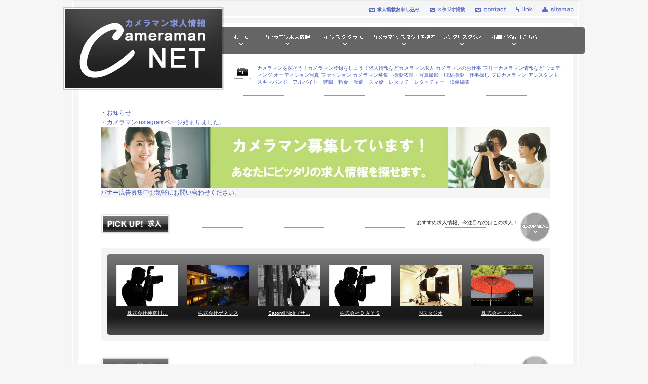

--- FILE ---
content_type: text/html
request_url: https://camera.web-channel.net/
body_size: 6467
content:
<?xml version="1.0" encoding="euc-jp"?>
<!DOCTYPE html PUBLIC "-//W3C//DTD XHTML 1.0 Strict//EN" "http://www.w3.org/TR/xhtml1/DTD/xhtml1-strict.dtd">
<html xmlns="http://www.w3.org/1999/xhtml" xmlns:og="http://ogp.me/ns#" lang="ja" xml:lang="ja">
<head>
<meta http-equiv="Content-Type" content="text/html; charset=euc-jp" />
<title>カメラマンの求人アルバイト・募集情報 【カメラマンネット】 カメラマンの求人情報サイト</title>
<meta name="keywords" content="カメラマン 募集,カメラマン 求人,フリー カメラマン,カメラマン 仕事,カメラマン アシスタント,スキマバイト,ブライダル カメラマン,カメラマン アルバイト,結婚式 カメラマン,写真家,素人カメラマン,レタッチ,レタッチャー,マッチング,写真編集,派遣" />
<meta name="description" content="カメラマンの求人・募集情報。カメラマンネットなら、カメラマンの仕事を見つけて応募できます。ブライダルカメラマンなど【カメラマンネット】であなたの求めるカメラマンを発見しましょう。" />
<meta name="author" content="カメラマンネット" />
<META NAME="ROBOTS" CONTENT="ALL">
<meta http-equiv="Content-Style-Type" content="text/css" />
<meta http-equiv="Content-Script-Type" content="text/javascript" />
<meta name="twitter:card" content="summary" />
<meta name="twitter:site" content="@cameraman_net" />
<meta property="og:title" content="カメラマンの求人・募集情報 " />
<meta property="og:type" content="article" />
<meta property="og:description" content="カメラマンの求人・募集情報。カメラマンネットなら、カメラマンの仕事を見つけて応募できます。" />
<meta property="og:url" content="https://camera.web-channel.net/" />
<meta property="og:site_name" content="カメラマンの求人・募集情報 【カメラマンネット】" />
<meta property="og:image" content="https://camera.web-channel.net/img/fb_tw_logo.jpg" />

<link rel="index" href="/index.html" />
<link rev="made" href="mailto:info&#x40;web-channel.net" />
<link href="/css/style.css" rel="stylesheet" type="text/css" />
<link href="/css/banastyle.css" rel="stylesheet" type="text/css" />
<link href="/css/table.css" rel="stylesheet" type="text/css" />
<link rel="apple-touch-icon" href="./images/cameraman.png" />

<script type="text/javascript" src="/js/smartRollover.js"></script>
<script type="text/javascript" src="/js/smoothscroll.js"></script>
<script type="text/javascript" src="/js/jquery-1.8.3.min.js"></script>
<script type="text/javascript" src="/js/jquery.lazyload.js"></script>
<script type="text/javascript" src="/js/jquery.MyThumbnail.js"></script>

<script type="text/javascript">
$(function() {
    $("img.lazy").lazyload({
        effect: "fadeIn"
    });
});
</script>
<link rel="shortcut icon" type="image/x-icon" href="/img/favicon.ico" />
<script type="text/javascript">

  var _gaq = _gaq || [];
  _gaq.push(['_setAccount', 'UA-38532990-1']);
  _gaq.push(['_trackPageview']);

  (function() {
    var ga = document.createElement('script'); ga.type = 'text/javascript'; ga.async = true;
    ga.src = ('https:' == document.location.protocol ? 'https://ssl' : 'http://www') + '.google-analytics.com/ga.js';
    var s = document.getElementsByTagName('script')[0]; s.parentNode.insertBefore(ga, s);
  })();

</script>
<!-- Google tag (gtag.js) -->
<script async  
src="https://www.googletagmanager.com/gtag/js?id=AW-1007501784"></script>
<script>
   window.dataLayer = window.dataLayer || [];
   function gtag(){dataLayer.push(arguments);}
   gtag('js', new Date());

   gtag('config', 'AW-1007501784');
</script>
</head>
<body>

<!-- ▽ wrapper start -->
<div id="wrapper">
<div id="container">


<!-- ▽▽ header start -->
<div id="header" class="clearfix">
<h1 title="カメラマンネット - カメラマンの総合情報サイトです"><a href="/index.html"><img src="/img/all_tit_h1.jpg" alt="カメラマンネット" width="318" height="166" /></a></h1>
<div id="header_box">
<ul class="navi">
<li><a href="/job/con_job.php"><img title="求人掲載お申し込みページへ" src="/img/all_navi_jobcontact_off.gif" alt="contact" width="100" height="10" /></a></li>

<li><a href="/studio/reg.php"><img title="レンタル撮影スタジオ登録ページへ" src="/img/all_navi_studiocontact_off.gif" alt="contact" width="70" height="10" /></a></li>
<li><a href="/job/con_job_soudan001.php"><img title="お問い合わせページへ" src="/img/all_navi_contact_off.gif" alt="contact" width="61" height="10" /></a></li>
<li><a href="/link.php"><img title="他のサイト様へのリンク一覧ページへ" src="/img/all_navi_link_off.gif" alt="link" width="31" height="10" /></a></li>
<li><a href="/sitemap.php"><img title="カメラマンネット案内ページへ" src="/img/all_navi_sitemap_off.gif" alt="sitemap" width="62" height="10" /></a></li>
</ul>
<ul class="g_navi">
<li><a href="/index.html"><img title="カメラマンネット・トップページへ" src="/img/all_gnavi_home_off.gif" alt="ホーム" width="48" height="52" /></a></li>
<li><a href="/job/job.html"><img title="カメラマン求人ページへ" src="/img/all_gnavi_boshu_off.gif" alt="カメラマン求人" width="116" height="52" /></a></li>


<li><a href="/instagram/instagram.html"><img title="カメラマンによるインスタグラムを紹介するページへ" src="/img/all_gnavi_blog_off.gif" alt="カメラマンブログ" width="87" height="52" /></a></li>
<li><a href="/cameraman.html"><img title="カメラマンを探すへ" src="/img/all_gnavi_all_off.gif" alt="一覧" width="130" height="52" /></a></li>
<li><a href="/studio/studio.html"><img title="レンタル撮影スタジオページへ" src="/img/all_gnavi_gallery_off.gif" alt="レンタル撮影スタジオ" width="82" height="52" /></a></li>

<li><a href="/registration_info.html"><img title="カメラマン登録・編集ページへ" src="/img/all_gnavi_touroku_off.gif" alt="カメラマン登録・編集" width="102" height="52" /></a></li>

</ul>
<h2 title="カメラマンを探そう！カメラマン登録をしょう！求人情報などカメラマン求人カメラマンのお仕事 フリーカメラマン情報など　ウェディング オーディション写真 ヘアメイク ファッション
カメラマン募集・撮影依頼・写真撮影・取材撮影・派遣・登録・仕事探し・ プロカメラマン アシスタント"><span>カメラマンを探そう！カメラマン登録をしょう！求人情報などカメラマン求人 カメラマンのお仕事 フリーカメラマン情報など ウェディング オーディション写真 ファッション
カメラマン募集・撮影依頼・写真撮影・取材撮影・仕事探し プロカメラマン アシスタント　スキマバンド　アルバイト　就職　料金　派遣　スマ婚　レタッチ　レタッチャー　映像編集</span></h2>
</div>
</div>
<!-- ▲▲ header end -->


<!-- ▽▽ メインコンテンツ start -->
<div id="main">
・<a href="/press/index.php" target="_self">お知らせ </a><br>
・<a href="/instagram/instagram.html" target="_self">カメラマンinstagramページ始まりました。</a>
<!-- ▽▽▽ PR start -->
<div class="pr">



<!-- ここから -->

<!--広告-->
<div id="bana1">
<a href="/job/job.html" target=""><img src="/img/ko_888_120.jpg" alt="カメラマン求人情報" width="888" height="120" /></a>
</div>
<br>
<div id="bana2">


</div> 
<br><br>
<p><a href="/job/con_job_soudan001.php">  バナー広告募集中お気軽にお問い合わせください。</a></p>

<!-- // ここまで -->
</div>



<!-- ▲▲▲ PR end --><script type="text/javascript">
<!--
$(document).ready(function(){
  $(".thumbnails img").MyThumbnail({
    thumbWidth:122,
    thumbHeight:82
  });
});
-->
</script>
<!-- ▽▽▽ RECOMMEND WORKS start -->
<div id="recommend">

<!-- RECOMMEND - タイトル -->
<div class="tit_box clearfix">
<h3 title="おすすめのカメラマンをご紹介します"><img src="img/top_tit_h3_works_pickup.gif" alt="recommend" width="136" height="40" /></h3>
<ul class="li_line">
<li><img src="img/top_tit_recommend_off.gif" alt="recommend" width="60" height="60" /></li>
<li class="m_top14"> おすすめ求人情報、今注目なのはこの求人！</li>
</ul>
</div>
<!-- RECOMMEND WORKS- main -->
<div class="recommend_box">
<ul class="clearfix">
<li><a href="https://camera.web-channel.net/job/job_mail.html?uni=2757"><div class="thumbnails"><img src="./job/userimg/noimg_b.jpg" alt="株式会社神奈川…" width="122" height="82" /></div></a><span><a href="https://camera.web-channel.net/job/job_mail.html?uni=2757">株式会社神奈川…</a></span></li>
<li><a href="https://camera.web-channel.net/job/job_mail.html?uni=2419"><div class="thumbnails"><img src="./job/userimg/8fb2891ddb0f011115e02bf1836eb540.jpg" alt="株式会社ゲネシス" width="122" height="82" /></div></a><span><a href="https://camera.web-channel.net/job/job_mail.html?uni=2419">株式会社ゲネシス</a></span></li>
<li><a href="https://camera.web-channel.net/job/job_mail.html?uni=1962"><div class="thumbnails"><img src="./job/userimg/228cf0a31aba2f23089f58f04bd28cd4.jpg" alt="Satomi Noir（サ…" width="122" height="82" /></div></a><span><a href="https://camera.web-channel.net/job/job_mail.html?uni=1962">Satomi Noir（サ…</a></span></li>
<li><a href="https://camera.web-channel.net/job/job_mail.html?uni=2761"><div class="thumbnails"><img src="./job/userimg/noimg_b.jpg" alt="株式会社ＤＡＹＳ" width="122" height="82" /></div></a><span><a href="https://camera.web-channel.net/job/job_mail.html?uni=2761">株式会社ＤＡＹＳ</a></span></li>
<li><a href="https://camera.web-channel.net/job/job_mail.html?uni=2608"><div class="thumbnails"><img src="./job/userimg/9375f061dc75cf9a412afcb80cff6226.jpg" alt="Nスタジオ" width="122" height="82" /></div></a><span><a href="https://camera.web-channel.net/job/job_mail.html?uni=2608">Nスタジオ</a></span></li>
<li><a href="https://camera.web-channel.net/job/job_mail.html?uni=2755"><div class="thumbnails"><img src="./job/userimg/e7d90fa16ab4df61b4b118c93c88332f.jpg" alt="株式会社ビクス…" width="122" height="82" /></div></a><span><a href="https://camera.web-channel.net/job/job_mail.html?uni=2755">株式会社ビクス…</a></span></li></ul>
</div>

</div>
<!-- ▲▲▲ RECOMMEND WORKS end -->



<!-- ▽▽▽ WORKS start -->
<div id="works">

<!-- WORKS - タイトル -->
<div class="tit_box clearfix">
<h3 title="カメラマンの最新お仕事情報をご紹介します"><img src="img/top_tit_h3_works_jp.gif" alt="works" width="136" height="40" /></h3>
<ul class="li_line">
<li><img src="img/top_tit_works_off.gif" alt="works" width="60" height="60" /></li>
<li class="m_top14">カメラマンの求人情報はこちら！</li>
</ul>
</div>

<!-- WORKS - main -->
<dl><dt><a href="https://camera.web-channel.net/job/job_mail.html?uni=2758">株式会社STK</a></dt>
<dd><span><a href="https://camera.web-channel.net/job/job_mail.html?uni=2758">日本全国からフォトグラファーを募集しております。

①キッズ撮影

小学生の修学旅行
スポーツチーム…</a></span></dd><dt><a href="https://camera.web-channel.net/job/job_mail.html?uni=2760">studio EANO C…</a></dt>
<dd><span><a href="https://camera.web-channel.net/job/job_mail.html?uni=2760">【 撮影ディレクター兼カメラマンとして活躍 / 挑戦したいカメラマン経験者募集！】 ビジュアルに拘り幅広…</a></span></dd><dt><a href="https://camera.web-channel.net/job/job_mail.html?uni=2759">オフィスコム…</a></dt>
<dd><span><a href="https://camera.web-channel.net/job/job_mail.html?uni=2759">ECサイトに掲載する商品写真の撮影アシスタントをお願いします。
まずはアシスタントで経験を積み、1年後…</a></span></dd><dt><a href="https://camera.web-channel.net/job/job_mail.html?uni=2757">株式会社神奈…</a></dt>
<dd><span><a href="https://camera.web-channel.net/job/job_mail.html?uni=2757">学校行事の写真撮影をお願いいたします。
遠足や、運動会などに同行していただき、お写真を撮影していた…</a></span></dd><dt><a href="https://camera.web-channel.net/job/job_mail.html?uni=2761">株式会社ＤＡ…</a></dt>
<dd><span><a href="https://camera.web-channel.net/job/job_mail.html?uni=2761">Lifetime Studio DAYSはお客様の人生のひとコマひとコマに寄り添っていけるフォトスタジオを目指していま…</a></span></dd><dt><a href="https://camera.web-channel.net/job/job_mail.html?uni=1962">Satomi Noir（…</a></dt>
<dd><span><a href="https://camera.web-channel.net/job/job_mail.html?uni=1962">☆仕事内容と報酬☆
都内の一流ホテルでのウエディング撮影

・結婚式当日メインフォトグラファー　打合…</a></span></dd><dt><a href="https://camera.web-channel.net/job/job_mail.html?uni=2701">ピクスタ株式…</a></dt>
<dd><span><a href="https://camera.web-channel.net/job/job_mail.html?uni=2701">【PIXTAオンデマンド】
・全国どこでもプロカメラマンを簡単手配
・魅力を引き出すプロの撮影（写真・動…</a></span></dd><dt><a href="https://camera.web-channel.net/job/job_mail.html?uni=2419">株式会社ゲネ…</a></dt>
<dd><span><a href="https://camera.web-channel.net/job/job_mail.html?uni=2419">①ブライダル契約カメラマン
現役でプロのカメラマンとして活躍している方
ブライダル撮影経験者。前向き…</a></span></dd></dl>

</div>
<!-- ▲▲▲ WORKS end -->




<p class="more"><a href="https://camera.web-channel.net/job/job.html">more</a></p>
<div align="left">
<a href="https://camera.web-channel.net/iphone/" target="_self"><img src="/images/iphone_url.jpg" alt="iPhoneサイト" width="488" height="120" /></a>
<a href="http://camera.s245.acserver.ne.jp/m/form.cgi" target="_blank"><img src="/img/merumaga_img.gif" alt="メールマガジン登録へ" width="250" height="120" /></a>
<a href="http://twitter.com/#!/cameraman_net" target="_blank"><img src="/img/twitter_img.gif" alt="カメラマンネットtwitterページへ" width="95" height="120" /></a>

</div>




<!-- ▽▽▽ STUDIO start -->
<div id="works">

<!-- WORKS - タイトル -->
<div class="tit_box clearfix">
<h3 title="スタジオ レンタル撮影スタジオをご紹介します"><img src="img/top_tit_h3_studio.gif" alt="works" width="136" height="40" /></h3>
<ul class="li_line">
<li><img src="img/top_tit_studio_off.gif" alt="works" width="60" height="60" /></li>
<li class="m_top14">スタジオ レンタル撮影スタジオはこちらから！</li>
</ul>
</div>

<!-- STUDIO - main -->
<dl><dt><a href="https://camera.web-channel.net/studio/studio_mail.html?uni=10">STUDIO HAMSTE…</a></dt>
<dd><span><a href="https://camera.web-channel.net/studio/studio_mail.html?uni=10">池袋乙女ロードから徒歩３分。サンシャインやコスプレショップのすぐ近く。
高級感のあるゴシック部屋や…</a></span></dd><dt><a href="https://camera.web-channel.net/studio/studio_mail.html?uni=142">Gallery-O（ギ…</a></dt>
<dd><span><a href="https://camera.web-channel.net/studio/studio_mail.html?uni=142">都内最安値級！1500円/1H　無料撮影機材も充実した空間は撮影はモチロンのこと、ワークショップや展示会の…</a></span></dd><dt><a href="https://camera.web-channel.net/studio/studio_mail.html?uni=44">ポケットキッ…</a></dt>
<dd><span><a href="https://camera.web-channel.net/studio/studio_mail.html?uni=44">渋谷駅から徒歩5分にある、「レンタル撮影スタジオ」です。
テレビの撮影～お友達同士のパーティーまで幅…</a></span></dd><dt><a href="https://camera.web-channel.net/studio/studio_mail.html?uni=27">STUDIO・RONDI…</a></dt>
<dd><span><a href="https://camera.web-channel.net/studio/studio_mail.html?uni=27">新宿・早稲田駅（東西線）より徒歩５分の本格的撮影スタジオです。
天井高３・２m、幅５・５m、引き６mで…</a></span></dd><dt><a href="https://camera.web-channel.net/studio/studio_mail.html?uni=265">フォトスタジ…</a></dt>
<dd><span><a href="https://camera.web-channel.net/studio/studio_mail.html?uni=265">マタニティフォト、ニューボーンフォト、お宮参り写真、バースデーフォト、七五三写真、卒業式袴、成人式…</a></span></dd></dl>

</div>
<!-- ▲▲▲ STUDIO end -->




<p class="more"><a href="https://camera.web-channel.net/studio/studio.html">more</a></p>

<!-- ▽▽▽ PR start -->
<div class="pr m_top28">


<div id="bana1">


<a href="http://wedding.web-channel.net/" target="_blank"><img src="/banner/wedding440.gif" alt="ウエディングワーク" width="440" height="60" /></a>
<a href="https://hairmake.web-channel.net" target="_blank"><img src="https://hairmake.web-channel.net/img/hairmake_440_60.gif" alt="ヘアメイクネット" width="440" height="60" /></a>
<p>バナー広告募集中お気軽にお問い合わせください。</p>
</div></div> 
<!-- ▲▲▲ PR end -->
<div class="clearfix"></div>
<!-- ▽▽▽ カメラマン start -->
<div id="works">

<!-- カメラマン - タイトル -->
<div class="tit_box clearfix">
<h3 title="登録カメラマンをご紹介します"><img src="img/top_tit_h3_cameraman_info.gif" alt="works" width="136" height="40" /></h3>
<ul class="li_line">
<li><img src="img/top_tit_recommend_off.gif" alt="recommend" width="60" height="60" /></li>
<li class="m_top14">おすすめ登録カメラマンはこちらから！</li>
</ul>
</div>

<!-- カメラマン - main -->
<dl><dt><a href="https://camera.web-channel.net/came.php?uni=1213">Suzumiya</a></dt>
<dd><span><a href="https://camera.web-channel.net/came.php?uni=1213">はじめまして、Suzumiyaと申します (#^.^#)
名古屋近郊で撮影可能な素人モデルさん募集してます。
 趣味…</a></span></dd><dt><a href="https://camera.web-channel.net/came.php?uni=1779">内田明人写真…</a></dt>
<dd><span><a href="https://camera.web-channel.net/came.php?uni=1779">東京、神奈川を中心に全国各地で撮影をしております。
人物撮影、広告、社内報、学校案内、ポートレート…</a></span></dd><dt><a href="https://camera.web-channel.net/came.php?uni=319">稲垣幸春</a></dt>
<dd><span><a href="https://camera.web-channel.net/came.php?uni=319">サーフィンを中心にスポーツ全般、モータースポーツでの流し撮り、大手証券セミナー、ペット、店舗・商品…</a></span></dd><dt><a href="https://camera.web-channel.net/came.php?uni=434">Deliphoto</a></dt>
<dd><span><a href="https://camera.web-channel.net/came.php?uni=434">都内を中心にフリーで活動しています。ロケ／出張写真撮影承ります。お問い合わせお待ちしております。個…</a></span></dd><dt><a href="https://camera.web-channel.net/came.php?uni=405">JUNJI HARA</a></dt>
<dd><span><a href="https://camera.web-channel.net/came.php?uni=405">ポートレートを撮りたい方、ぜひご一報を！コンセプトがあえば無償でもやりますよ！</a></span></dd></dl>

</div>
<!-- ▲▲▲ カメラマン end -->




<p class="more"><a href="https://camera.web-channel.net/cameraman.html">more</a></p>











<!-- ▲▲ メインコンテンツ end -->

<!-- ▽▽▽ PR start -->
<div class="pr m_top28">
<a href="https://www.apex106.com/" target="_blank"><img src="/banner/440x60APEX.jpg" alt="カメラレンタルのAPEX RENTALS" width="440" height="60"></a>

<a href="https://www.v-apex.com/" target="_blank"><img src="/banner/440x60da.jpg" alt="DVDダビングはエイペックスダビング" width="440" height="60"></a>
<!--広告-->
</div>
<!-- ▲▲▲ PR end -->
<!-- ページのトップへ -->
<p class="pagetop"><a href="#wrapper"><img title="ページのトップへ" src="img/all_img_pagetop_off.gif" alt="pagetop" width="59" height="19" /></a></p>

</div>


<!-- ▽▽ footer start -->
<div id="footer" class="clearfix">
<!-- footer_左 -->
<div id="footer_left">
<address class="c_blue">Copyright (C) 2014 <a href="/index.html">CameramanNET</a>. All Rights Reserved.<br>当サイトが提供する情報又はサービスによって受けた利益、損害に関して弊社は一切関知せず、自己の責任の元でご利用下さい。個人情報のやりとりにはくれぐれも細心の注意を払ってください。 画像などの無断転載を禁止しております。</address>
<dl class="clearfix">
<dt>リンク用バナー<br /><span>size 88x31</span></dt>
<dd><span><img src="/img/all_banner_link01.gif" alt="カメラマンネットバナー" width="88" height="31" /></span><img src="/img/all_banner_link02.gif" alt="カメラマンネットバナー" width="88" height="31" /></dd>
</dl>
</div>
<!-- footer_右 -->
<div id="footer_right">
<ul>

<li><a href="/reg/reg.php">カメラマン登録・編集</a></li>
<li><a href="http://ameblo.jp/cameraman-net/" target="_blank">カメラマンネットブログ</a></li>
<li><a href="/rank.html">ランキング</a></li>
<li><a href="/all.html">一覧</a></li>
<li><a href="/job/job.html">カメラマン求人</a></li>
<li><a href="/link.php">リンク</a></li>
<li><a href="/job/con_job.php">求人掲載お申し込み</a></li>
</ul>
<ul>
<li><a href="http://wedding.web-channel.net/" target="_blank">ウエディングワーク</a></li>
<li><a href="https://hairmake.web-channel.net" target="_blank">ヘアメイクネット</a></li>
<li><a href="http://fullcomi.web-channel.net" target="_blank">フルコミネット</a></li>
<li><a href="http://pharmacist-job.web-channel.net" target="_blank">薬剤師JOB NET</a></li>
<li><a href="http://yukadanbou.web-channel.net" target="_blank">床暖房NET</a></li>
<li><a href="/aboutus.php">ABOUT US</a></li>
</ul>
<ul>
<li><a href="http://mozilla.jp/firefox/" onclick="window.open('http://mozilla.jp/firefox/'); return false;" onkeypress="window.open('http://mozilla.jp/firefox/'); return false;"><img title="Firefox2.0以上推奨" src="/img/all_banner_firefox.gif" alt="Firefox2.0↑" width="90" height="18" /></a></li>
<li><a href="http://www.microsoft.com/japan/windows/products/winfamily/ie/default.mspx" onclick="window.open('http://www.microsoft.com/japan/windows/products/winfamily/ie/default.mspx'); return false;" onkeypress="window.open('http://www.microsoft.com/japan/windows/products/winfamily/ie/default.mspx'); return false;"><img title="Internet Explorer6.0以上推奨" src="/img/all_banner_ie.gif" alt="IE6.0↑" width="90" height="18" /></a></li>
<li><a href="http://jp.opera.com/" onclick="window.open('http://jp.opera.com/'); return false;" onkeypress="window.open('http://jp.opera.com/'); return false;"><img title="Opera9.0以上推奨" src="/img/all_banner_opera.gif" alt="Opera9.0↑" width="90" height="18" /></a></li>
<li><a href="http://www.apple.com/jp/safari/" onclick="window.open('http://www.apple.com/jp/safari/'); return false;" onkeypress="window.open('http://www.apple.com/jp/safari/'); return false;"><img title="Safari1.2以上推奨" src="/img/all_banner_safari.gif" alt="Safari1.2↑" width="90" height="18" /></a></li>
</ul>

</ul>
</div>
</div>
<!-- ▲▲ footer end -->
</div>
</div>


<!-- ▲ wrapper end -->
</body>
</html>

--- FILE ---
content_type: text/css
request_url: https://camera.web-channel.net/css/style.css
body_size: 3631
content:
@charset "utf-8";



/*---------------------------------



01.default style clear

02.clearfix

03.layout

04.header

05.footer

06.前頁共通

07.index.html

08.reg.html

09.blog.html

10.ranking.html

11.details.html

12.all.html

13.recruit.html

14.contact.html

15.link.html



---------------------------------*/





/*-- 01.default style clear ------------------------------------------*/

* {

	margin: 0;

	padding: 0;}



body {

	font-family: Verdana, "qMmpSPro W3", "Hiragino Kaku Gothic Pro", "CI", Meiryo, "lr oSVbN", sans-serif;

	font-size: 74.5%;

	font-weight : normal;

	font-style : normal;

	text-align: center;

	line-height: 1.6;

	color: #1c1c1c;

	background-color: #f6f6f6;}



html>/**/body {overflow: scroll;}



h1,h2,h3,h4,h5,h6,address,strong,th {

	font-size: 100%;

	font-weight: normal;

	font-style: normal;}

	

img {

    border-style: none;

	vertical-align: bottom;}

		

ul,ol,li {list-style: none;}



em {font-style: normal;}



input,textarea,select {

	border: 1px solid #999999;

	font-family:ＭＳ Ｐゴシック;

	font-size: 100%;

	color: #444;

	vertical-align: middle;

	}







/*-- 02.clearfix ------------------------------------------*/

#wrapper .clearfix:after {

   content: ".";

   display: block;

   clear: both;

   height: 0;

   visibility: hidden;}

#wrapper .clearfix {display: inline-block;}/* exlude MacIE5 \*/

* html .clearfix {height: 1%}

#wrapper .clearfix {display:block;}/* end MacIE5 */





/*-- 03.layout ------------------------------------------*/

#wrapper {

	margin: 0 auto;

	width: 1032px;

	height: auto;

	text-align: left;

	background: url(../img/all_back02.gif) repeat-y 0 0;}



#container {background: url(../img/all_back01.gif) no-repeat 0 0;}





/*-- 04.header ------------------------------------------*/

#header {padding-top: 13px;}



#header h1 {float: left;}



#header_box {

	float: left;

	width: 714px;}



#header_box ul {clear: both;}



#header_box .navi {

	float: right;

	margin-bottom: 30px;

	padding-right: 23px;

	height: 11px;

	font-size: 1px;}



#header_box .navi li {

	float: left;

	padding-left: 20px;

	height: 11px;}



#header_box .navi li img {

	display: block;

	vertical-align: top;}



#header_box .g_navi {

	height: 52px;

	background: url(../img/all_gnavi_back.gif) no-repeat 0 0;}



#header_box .g_navi li {

	float: left;

	padding-left: 10px;}



#header_box h2 {

	margin: 22px 40px 0 20px;

	padding-bottom: 20px;

	min-height: 28px;

	font-size: 85%;

	line-height: 1.4;

	color: #4357b7;

	background: url(../img/all_line_dotted.gif) repeat-x 0 bottom;}



#header_box h2 span {

	display: block;

	padding-left: 46px;

	background: url(../img/all_icon_camera.gif) no-repeat 0 0;}



#main .pr {

    padding: 0px;

    width: 888px;

    background-color: #f6f6f6;}



#main .pr p {margin-bottom: 8px;}



/*-- 05.footer ------------------------------------------*/

#footer {

	margin-top: 48px;

	padding: 24px 0 20px 40px;

	height: auto;

	font-size: 77%;

	background: url(../img/all_footer_back.gif) repeat-y 0 0;}



#footer_left {

	float: left;

	width: 360px;}



#footer_left dl {padding-top: 12px;}



#footer_left dt {

	float: left;

	clear: left;

	margin-right: 12px;

	color: #4357b7;}



#footer_left dt span {

	display: block;

	width: 80px;

	color: #999999;

	background: url(../img/all_line_dotted.gif) repeat-x 0 0;}



#footer_left dd span {margin-right: 12px;}



#footer_right {

	float: right;

	padding-right: 40px;

	width: 550px;

	text-align: right;}



* html #footer_right {width: 580px;} /* end IE6_hack */



#footer_right ul {

	margin-bottom: 12px;

	padding-bottom: 12px;

	background: url(../img/all_line_dotted.gif) repeat-x 0 bottom;}



#footer_right .line_no {

	margin-bottom: 0;

	background: none;}



#footer_right li {

	display: inline;

	margin-left: 8px;}





/*-- 06.前頁共通 ------------------------------------------*/

#main {

	margin: 24px 0 0 75px;

	width: 888px;

	height: auto;}



/*-- 前頁共通 - link --*/

a {

	text-decoration:none;

	color: #4357b7;}

a:hover {

	text-decoration: underline;

	color: #777777;}



span a {

	text-decoration: none;

	color: #4357b7;}

span a:hover {

	text-decoration: underline;

	color: #777777;}



.line {text-decoration: underline;}



/*-- 前頁共通 - margin,padding,color,text --*/

.m_top4 {margin-top: 4px;}

.m_top12 {margin-top: 12px;}

.m_top14 {margin-top: 14px;}

.m_top16 {margin-top: 16px;}

.m_top28 {margin-top: 28px;}

.m_right24 {margin-right: 24px;}

.m_right44 {margin-right: 44px;}

.m_bottom24 {margin-bottom: 24px;}

.p_top4 {padding-top: 4px;}

.p_top8 {padding-top: 8px;}

.p_top24 {padding-top: 24px;}

.c_blue {color: #4357b7;}

.txt_right {text-align: right;}



/*-- 前頁共通 - more --*/

.more {text-align: right;}

.more a {

	padding-left: 11px;

	font-size: 85%;

	color: #e41951;

	text-decoration: underline;

	background: url(../img/all_icon_arrow01_off.gif) no-repeat 0 2px;}

.more a:hover {

	text-decoration: none;

	color: #ff638e;

	background: url(../img/all_icon_arrow01_on.gif) no-repeat 0 2px;}



/*-- 前頁共通 - pagetop --*/

.pagetop {

	margin-top: 24px;

	text-align: right;}



/*-- 前頁共通 - パンくず --*/

#breadcrumbs {

	margin-top: 24px;

	padding-top: 12px;

	font-size: 85%;

	background: url(../img/all_line_dotted.gif) repeat-x 0 0;}



#breadcrumbs li {

	float: left;

	margin-right: 12px;}



#breadcrumbs li a {text-decoration: underline;}



/*-- 前頁共通 - タイトル --*/

.all_title {

	padding-top: 10px;

	width: 136px;

	height: 40px;

	text-align: center;

	color: #ffffff;

	background: url(../img/all_tit_back.gif) no-repeat 0 0;}



* html .all_title {margin-bottom: 10px;}



/*-- 前頁共通 - pageber --*/

.pagebar {

	margin-top: 12px;

	padding-bottom: 12px;

	background: url(../img/all_line_dotted.gif) repeat-x 0 bottom;}



.pagebar li {

	float: left;

	margin-right: 8px;

	font-size: 85%;

	text-align: center;

	background-color: #f6f6f6;}



.pagebar .link_no01 {

	width: 18px;

	height: 18px;

	color: #ffffff;

	background-color: #444444;}



.pagebar .link_no02 {background-color: #ffffff;}

.pagebar .link_no02 a {background-color: #ffffff;}

.pagebar .link_no02 a:hover {background-color: #ffffff;}



.pagebar .line_no03 {

	padding-left: 12px;

	background-color: #ffffff;}



.pagebar li a {

	display: block;

	width: 18px;

	height: 18px;

	color: #ffffff;

	background-color: #4357b7;}



.pagebar li a:hover {

	text-decoration: none;

	color: #ffffff;

	background-color: #6b7fe1;}





/*-- 07.index.html ------------------------------------------*/

#main .tit_box,

#main .tit_box_sub {margin-top: 28px;}



#main .tit_box h3,

#main .tit_box_sub h3 {

	float: left;

	margin-top: 4px;}



#main .tit_box ul {

	float: left;

	width: 752px;}



#main .tit_box li,

#main .tit_box_sub li {

	float: right;

	padding-left: 4px;

	font-size: 85%;}



#main .tit_box .li_line,

#main .tit_box_sub .li_line {background: url(../img/all_line_dotted.gif) repeat-x 0 31px;}



#main .tit_box_sub ul {

	float: left;

	width: 286px;}



#search h4 {

	margin: 6px 0 8px;

	height: 11px;

	font-size: 1px;

	vertical-align: top;}



#search_box_left {

	float: left;

	width: 380px;}



#search #search_box_left ul {

	float: left;

	width: 190px;}



#search #search_box_left li {margin-bottom: 4px;}



#search #search_box_left li a {

	padding-left: 14px;

	background: url(../img/all_icon_dot02.gif) no-repeat 0 4px;}



#search #search_box_left li a:hover {

	padding-left: 14px;

	background: url(../img/all_icon_dot01.gif) no-repeat 0 4px;}



#search_box_right {

	float: left;

	width: 480px;

	background: url(../img/top_img_map.gif) no-repeat 200px 20px;}



#search_box_right a {

	text-decoration: none;

	color: #444444;}



#search_box_right a:hover {

	text-decoration: underline;

	color: #777777;}



#search_box_right ul li {margin-bottom: 4px;}



#search_box_right ul li span a {

	padding-left: 14px;

	text-decoration: none;

	color: #4357b7;

	background: url(../img/all_icon_dot02.gif) no-repeat 0 4px;}



#search_box_right ul li span a:hover {

	padding-left: 14px;

	text-decoration: underline;

	color: #7d8dd5;

	background: url(../img/all_icon_dot01.gif) no-repeat 0 4px;}



#search_box_bottom {

	float: left;

	margin-top: 24px;

	padding-top: 24px;

	width: 480px;

	background: url(../img/all_line_dotted.gif) repeat-x 0 0;}



#search_box_bottom .search_form {

	float: left;

	padding-bottom: 36px;

	background: url(../img/all_line_dotted.gif) repeat-x 0 bottom;}



#search_box_bottom .search_form dt {margin: 3px 0 12px;}



#search_box_bottom .search_form dd {text-align: right;}



#search_box_bottom .mobile {float: right;}





#recommend .recommend_box {

	margin-top: 12px;

	width: 888px;

	height: 184px;

	background: url(../img/top_back_recommend.gif) no-repeat 0 0;}



#recommend .recommend_box ul {padding: 33px 0 0 31px;}



#recommend .recommend_box li {

	position: relative;

	float: left;

	margin-right: 18px;}



#recommend .recommend_box li span {

	position: absolute;

	top: 90px;

	left: 0;

	margin: 0 4px;

	width: 114px;

	font-size: 85%;

	text-align: center;

	line-height: 1.2;

	color: #ffffff;}



#recommend .recommend_box li span a {text-decoration: underline;color: #ffffff;}

#recommend .recommend_box li span a:hover {text-decoration: none;}






#recommendc .recommend_box {

	margin-top: 12px;

	width: 888px;

	height: 184px;

	background: url(../img/top_back_recommend.gif) no-repeat 0 0;}



#recommendc .recommend_box ul {padding: 33px 0 0 31px;}



#recommendc .recommend_box li {

	position: relative;

	float: left;

	margin-right: 18px;}



#recommendc .recommend_box li span {

	position: absolute;

	top: 90px;

	left: 0;

	margin: 0 4px;

	width: 114px;

	font-size: 85%;

	text-align: center;

	line-height: 1.2;

	color: #ffffff;}



#recommendc .recommend_box li span a {text-decoration: underline;color: #ffffff;}

#recommendc .recommend_box li span a:hover {text-decoration: none;}




#works dt {

	clear: left;

	float: left;

	margin-bottom: 11px;

	padding: 0 12px 12px 52px;

	width: 120px;

	line-height: 2.2;

	background: url(../img/all_icon_camera.gif) no-repeat 0 top;}



* html #works dt {width: 180px;} /* end IE6_hack */



#works dd {

	margin-bottom: 11px;

	padding-bottom: 12px;

	line-height: 2.2;

	background: url(../img/all_line_dotted.gif) repeat-x 0 bottom;}





#ranking,

#new  {

	float: left;

	width: 422px;}



#ranking dl {

	margin-bottom: 8px;

	padding-bottom: 8px;

	background: url(../img/all_line_dotted.gif) repeat-x 0 bottom;}



#ranking dt {

	float: left;

	margin-right: 12px;}



#ranking dd {

	float: left;

	width: 350px;

	line-height: 1.2;}



#new dl {

	margin-bottom: 8px;

	padding-bottom: 8px;

	background: url(../img/all_line_dotted.gif) repeat-x 0 bottom;}



#new dt {

	float: left;

	margin-right: 12px;

	padding-top: 3px;}



#new dd {

	float: left;

	width: 375px;

	line-height: 1.2;}





/*-- 08.reg.html ------------------------------------------*/

#reg {width: 888px;}



#reg dl {

	padding: 48px 100px;

	background-color: #f6f6f6;}



#reg dt {

	clear: left;

	float: left;

	padding: 4px 0 0 14px;

	background: url(../img/all_icon_dot02.gif) no-repeat 0 10px;}



#reg dd {

	margin-bottom: 20px;

	padding: 0 0 20px 260px;

	background: url(../img/all_line_dotted.gif) repeat-x 0 bottom;}



#reg .txt85 {

	display: block;

	padding-bottom: 2px;

	font-size: 85%;

	color: #4357b7;}





/*-- 09.blog.html ------------------------------------------*/

#blog_all {border: 1px solid #f2f2f2;}



#blog_all ul {padding: 20px;}



#blog_all ul li {

	float: left;

	margin: 0 0 4px 12px;}



#blog_details {position: relative;}



#blog_details .blog_details_all a {

	position: absolute;

	top: 9px;

	right: 0;

	display: block;

	padding: 4px;

	text-decoration: none;

	color: #ffffff;

	background-color: #4357b7;}



#blog_details .blog_details_all a:hover {background-color: #6b7fe1;}



#blog_details dl {

	padding-top: 12px;

	background: url(../img/all_line_dotted.gif) repeat-x 0 0;}



#blog_details dt {

	position: relative;

	padding-left: 14px;

	color: #4357b7;

	background: url(../img/all_icon_dot02.gif) no-repeat 0 6px;}



#blog_details dt span {

	position: absolute;

	top: 0;

	right: 0;

	color: #b2b2b2;}



#blog_details dd {

	margin: 4px 0 12px;

	padding: 0 0 12px 14px;

	background: url(../img/all_line_dotted.gif) repeat-x 0 bottom;}





/*-- 10.ranking.html ------------------------------------------*/

#ranking_sub li ul {

	padding-top: 24px;

	padding-bottom: 12px;

	background: url(../img/all_line_dotted.gif) repeat-x 0 bottom;}



#ranking_sub li ul li {

	float: left;

	margin-right: 20px;}



#ranking_sub li ul li strong {

	display: block;

	padding: 4px 0 0 28px;

	height: 24px;

	color: #FF3300;

	background: url(../img/all_icon_ranking.gif) no-repeat 0 0;}



#ranking_sub .ranking_human_sub01 {width: 70px;}

#ranking_sub .ranking_human_sub03 {width: 600px;}



#ranking_sub .ranking_human_sub02 a img {border: 1px solid white;}

#ranking_sub .ranking_human_sub02 a:hover img {border: 1px solid #6b7fe1;}





/*-- 11.details.html ---------------------*/

#details .li_foat {

	float: left;

	padding-right: 24px;}



#details .li_width {width: 600px;}



#details .li_right a {

	padding-left: 14px;

	text-decoration: underline;

	background: url(../img/all_icon_dot02.gif) no-repeat 0 4px;}



#details .li_right a:hover {background: url(../img/all_icon_dot01.gif) no-repeat 0 4px;}



#details dl {

	padding-top: 12px;

	width: 888px;}



#details dt {

	margin-bottom: 4px;

	padding-bottom: 4px;

	background: url(../img/all_line_dotted.gif) repeat-x 0 bottom;}





/*-- 12.all.html ---------------------*/

#all li {

	float: left;

	width: 280px;}



#all li dl {

	padding: 12px;

	border: 1px solid #b2b2b2;}



#all li dl:hover {border: 1px solid #444444;}



#all li dt {

	margin-bottom: 4px;

	padding-bottom: 10px;

	text-align: center;

	background: url(../img/all_line_dotted.gif) repeat-x 0 bottom;}



#all li dt a img {border: 1px solid #ffffff;}

#all li dt a img:hover {border: 1px solid #6b7fe1;}



#all li dd strong {

	display: block;}



#all li dd span {

	display: block;

	color: #b2b2b2;

	text-align: right;}









/*-- 13.recruit.html ---------------------*/

#recruit {position: relative;}



#recruit .recruit_tit_details {

	position: absolute;

	top: 9px;

	right: 0;

	text-decoration: none;

	color: #6c6c6c;}



#recruit table {

	margin: 0 0 24px 4px;

	width: 880px;

	font-size: 100%;

	border-collapse: collapse;}



* html #recruit table {line-height: 1.5;}



#recruit tr {border: 1px solid #d5d5d5;}



#recruit td {

	padding: 4px 8px;

	border: 1px solid #d5d5d5;}



#recruit .td_left {

	width: 30%;

	background-color: #fafafa;}



#recruit .td_right {width: 70%;}



#recruit .btn {

	padding: 10px 0;

	text-align: center;background-color: #f7f7f7;}



#recruit table td span a {

	padding: 4px;

	font-size: 85%;

	text-decoration: none;

	color: #ffffff;

	background-color: #4357b7;}



#recruit table span a:hover {background-color: #6b7fe1;}

#recruit .texbg_img {
background: url(/job/jobimg/table_taitle.gif) repeat-x ;
background-size:100% 100%; 
}


#recruit .tex_title {
margin: 18px 6px;
font-size:12pt;
color:#006bd6;
}
#recruit .newimg {
vertical-align: -13px;
}

#recruit input,textarea,select {


	font-size: 100%;



	}


/*-- 14.contact.html ---------------------*/

#contact {width: 888px;}



#contact table {

	margin: 10px 10px 24px 4px;

}



#contact dl {

	padding: 48px 140px 48px 140px;

	background-color: #f6f6f6;}



#contact dt {

	clear: left;

	float: left;

	padding: 4px 0 0 14px;

	background: url(../img/all_icon_dot02.gif) no-repeat 0 10px;}



#contact dd {

	margin-bottom: 20px;

	padding: 0 0 20px 200px;

	background: url(../img/all_line_dotted.gif) repeat-x 0 bottom;}



#contact .txt85 {

	display: block;

	padding-bottom: 2px;

	font-size: 85%;

	color: #4357b7;}



#contact .dt_txt {color: #b2b2b2;}



#contact .dd_last {

	padding-bottom: 0;

	background: none;}





/*-- 15.link.html ---------------------*/

#link ul {padding: 20px;}



#link ul li {margin-bottom: 12px;}



#link ul li a {

	padding-left:12px;

	background: url(../img/all_icon_dot02.gif) no-repeat 0 4px;}



#link ul li a:hover {background: url(../img/all_icon_dot01.gif) no-repeat 0 4px;}





a:hover img{

	opacity:0.8;

	filter: alpha(opacity=80);

}



input:hover{

	opacity:0.8;

	filter: alpha(opacity=80);

}





.shadow01{

/*影を入れる*/

border:2px solid #cfcfcf;

-webkit-box-shadow: 0 8px 8px -6px #8d8c8c;

-moz-box-shadow: 0 8px 8px -6px #8d8c8c;

box-shadow: 0 8px 8px -6px #8d8c8c;

}

--- FILE ---
content_type: text/css
request_url: https://camera.web-channel.net/css/banastyle.css
body_size: 318
content:
#bana1 {
	float: left;
	text-align: left;
	}

#bana2 {

	text-align: right;
	}

#work_box1 {
float: left;
width: 420px;
height:150px;
border-width: thick;
border-color: #f6f6f6;
border-style: solid;
margin:0px 20px 0px 0px 

}
#work_box2 {
float: right;
width: 420px;
height:150px;
border-width: thick;
border-color: #f6f6f6;
border-style: solid;
padding:0px 0px 0px 0px

}
#work_box3 {
clear: left;
}



#search_box_right_job {
	float: left;
	width: 880px;
	background: url(../img/top_img_map.gif) no-repeat 200px 20px;}

#search_box_right_job a {
	text-decoration: none;
	color: #444444;}

#search_box_right_job a:hover {
	text-decoration: underline;
	color: #777777;}

#search_box_right_job ul li {margin-bottom: 4px;}

#search_box_right_job ul li span a {
	padding-left: 14px;
	text-decoration: none;
	color: #4357b7;
	background: url(../img/all_icon_dot02.gif) no-repeat 0 4px;}

#search_box_right_job ul li span a:hover {
	padding-left: 14px;
	text-decoration: underline;
	color: #7d8dd5;
	background: url(../img/all_icon_dot01.gif) no-repeat 0 4px;}


--- FILE ---
content_type: text/css
request_url: https://camera.web-channel.net/css/table.css
body_size: 264
content:
table.table111 {
  margin-top: 0.2em;
  margin-bottom: 1em;
  width: 760px;
  border-collapse: collapse;
  border: solid 1px #999;
  font-size: 100%;
}

table.table111 caption {
  margin-top: 1em;
  text-align: left;
}

table.table111 th,
table.table111 td {
  border: solid 1px #999;
  padding: 4px 6px;
}

table.table111 th {
  background: #E6E6E6;
  text-align: center;
  white-space: nowrap;
  color: #666;
}

table.table111 td{
  text-align: left;
  font-size: 100%;

}

table.table111 td.course {
  text-align: center;
  font-size: 100%;
  font-weight: bolder;
}

table.table111 td.time,
table.table111 td.fee {
  text-align: right;
  white-space: nowrap;
}

table.table111 tr.course-c {
  background: #FFF3F9;
}

table.table111 tr.course-b {
  background: #FFE6F3;
}

table.table111 tr.course-a {
  background: #FFD9EC;
}

table.table111 tr.course-sp {
  background: #FFCCE6;
}


table.tablereg {

  width: 760px;

  font-size: 100%;
}

table.tablereg th,
table.tablereg td {
  
  padding: 4px 6px;
}

--- FILE ---
content_type: application/javascript
request_url: https://camera.web-channel.net/js/jquery.MyThumbnail.js
body_size: 936
content:
/**
 * @author Paul Chan / KF Software House 
 * http://www.kfsoft.info
 *
 * Version 0.5
 * Copyright (c) 2010 KF Software House
 *
 * Licensed under the MIT license:
 * http://www.opensource.org/licenses/mit-license.php
 *
 */
	
(function($) {

    var _options = new Array();

	jQuery.fn.MyThumbnail = function(options) {
		_options[_options.length] = $.extend({}, $.fn.MyThumbnail.defaults, options);
		

		return this.each(function()
		{
			$(this).removeAttr("width").removeAttr("height");
			var img = this;
			var src = $(this).attr("src");
			var width = $(this).width();
			var height = $(this).height();

			$(this).hide();
			if (width==0 || height==0)
			{
				var optIndex = _options.length-1;
				$("<img/>")
				.attr("src", $(this).attr("src"))
				.load(function() {
				
					width = this.width;  
					height = this.height;
					
					addImage(img, width, height, optIndex);
				});
			}
			else
			{
				var optIndex = _options.length-1;
				addImage(img, width, height, optIndex);
			}
		});
		
		function addImage(img, width, height, optIndex)
		{	
			var src = $(img).attr("src");
			
			var opt = _options[optIndex];

			var imageSizeWidthRatio = opt.thumbWidth/width;
			var imageSizeWidth = null;
			var imageSizeHeight = null;
	
			imageSizeWidth = opt.thumbWidth;
			imageSizeHeight = height * imageSizeWidthRatio;
			
			
			if (imageSizeHeight < opt.thumbHeight)
			{
				var resizeFactor = opt.thumbHeight/imageSizeHeight;
				
				//fix
				imageSizeHeight = opt.thumbHeight;
				imageSizeWidth = resizeFactor*imageSizeWidth;
			}

			var appendHtml = null;
			if (!opt.bShowPointerCursor)
			{
				appendHtml = "<DIV class='myThumbDivAutoAdd "+ opt.imageDivClass +"' style='display:none;float:left;width:"+ opt.thumbWidth +"px;height:" + opt.thumbHeight + "px;overflow:hidden;background:url("+src +") no-repeat "+opt.backgroundColor+";";
				appendHtml += "background-position:center;background-size:"+ imageSizeWidth + "px " + imageSizeHeight  +"px;'></DIV>";
			}
			else
			{
				appendHtml = "<DIV class='myThumbDivAutoAdd "+ opt.imageDivClass +"' style='cursor:pointer;display:none;float:left;width:"+ opt.thumbWidth +"px;height:" + opt.thumbHeight + "px;overflow:hidden;background:url("+src +") no-repeat "+opt.backgroundColor+";";
				appendHtml += "background-position:center;background-size:"+ imageSizeWidth + "px " + imageSizeHeight  +"px;'></DIV>";
			}
				
			$(img).after(appendHtml)
			$(".myThumbDivAutoAdd").fadeIn();
		}
	}

	//default values
	jQuery.fn.MyThumbnail.defaults = {
		thumbWidth:130,
		thumbHeight:100,
		backgroundColor:"#ccc",
		imageDivClass:"myPic",
		bShowPointerCursor:false
	};
})(jQuery);